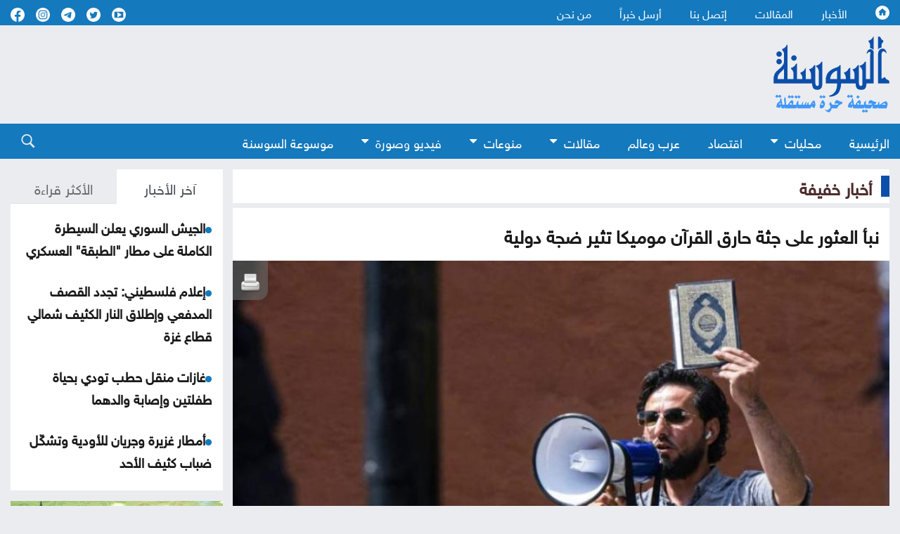

--- FILE ---
content_type: text/html; charset=utf-8
request_url: https://www.assawsana.com/article/626790
body_size: 11270
content:
<!DOCTYPE html>
<html lang="ar" dir="rtl">
	<head>
		<meta charset="utf-8">
		<meta http-equiv="Content-Type" content="text/html; charset=utf-8">
				<title>نبأ العثور على جثة حارق القرآن موميكا تثير ضجة دولية</title>
				<meta name="description" content="السوسنةتداول نشطاء على مواقع التواصل الاجتماعي وعدة مواقع إخبارية خلال الساعات الماضية، نبأ عثور الشرطة النرويجية على جثة اللاجئ العراقي حارق القرآن الكريم، سلوان موميكا ميتا في شقته.وأثار هذا الخبر تفاعلا كبيرا على مواقع التواصل، وسط تساؤلات عن سبب الوفاة وصحة الخبر.ورغم الضجة التي رافقت الخبر،...	">
		<meta name="keywords" content="">
		<meta name="viewport" content="width=device-width, initial-scale=1, shrink-to-fit=no">
		<meta name="format-detection" content="telephone=no">
		<link rel="shortcut icon" type="image/x-icon" href="https://www.assawsana.com/templates/default/assets/images/favicon.ico">
		<meta http-equiv="content-language" content="ar-JO">
				<meta property='og:title' content='نبأ العثور على جثة حارق القرآن موميكا تثير ضجة دولية'>
		<meta property='og:url' content='https://www.assawsana.com/article/626790'>
		<meta property='og:type' content='article'>
		<meta property='og:description' content='السوسنةتداول نشطاء على مواقع التواصل الاجتماعي وعدة مواقع إخبارية خلال الساعات الماضية، نبأ عثور الشرطة النرويجية على جثة اللاجئ العراقي حارق...'>
		<meta property='og:image' content='https://www.assawsana.com/image.php?token=e273c3a6547b7403c0997d1531b00bed&size=xxlarge'>
		<meta property='og:site_name' content='صحيفة السوسنة الأردنية'>
		<meta name="twitter:image" content="https://www.assawsana.com/image.php?token=e273c3a6547b7403c0997d1531b00bed&size=xxlarge">
		<meta name="twitter:card" content="summary_large_image" />
		<meta name="twitter:site" content="@assawsanaNews" />
		<meta name="twitter:creator" content="@assawsanaNews" />
		
		<link rel="image_src" href="https://www.assawsana.com/image.php?token=e273c3a6547b7403c0997d1531b00bed&size=xxlarge"/>
				
				
		<script type="application/ld+json">
			[{
				"@context": "http://schema.org",
				"@type": "NewsArticle",
				"@id": "https://www.assawsana.com/article/626790",
				"headline": "نبأ العثور على جثة حارق القرآن موميكا تثير ضجة دولية",
				"image": "https://www.assawsana.com/image.php?token=e273c3a6547b7403c0997d1531b00bed&size=xxlarge",
				"datePublished": "03-04-2024 12:16 AM",
				"dateModified": "03-04-2024 12:16 AM",
				"description": " السوسنة تداول نشطاء على مواقع التواصل الاجتماعي وعدة مواقع إخبارية خلال الساعات الماضية، نبأ عثور الشرطة النرويجية على جثة اللاجئ العراقي حارق القرآن الكريم، سلوان موميكا ميتا في شقته. وأثار هذا الخبر تفاعلا كبيرا على مواقع التواصل، وسط تساؤلات عن سبب الوفاة وصحة الخبر. ورغم الضجة التي رافقت...",
				"keywords": "نبأ،العثور،على،جثة،حارق،القرآن،موميكا،تثير،ضجة،دولية",
				"mainEntityOfPage": {
					"@type": "WebPage",
					"url": "https://www.assawsana.com/article/626790",
					"headline": "نبأ العثور على جثة حارق القرآن موميكا تثير ضجة دولية"
				}
			},
			{
				"@context": "http://schema.org",
				"@type": "BreadcrumbList",
				"itemListElement": [{
					"@type": "ListItem",
					"position": 1,
					"name": "الرئيسية",
					"item": "https://www.assawsana.com/"
				},
				{
					"@type": "ListItem",
					"position": 5,
					"name": "أخبار خفيفة",
					"item": "https://www.assawsana.com/category/5"
				}]
			}]
		</script>
		
				
		
		<!-- <link rel="canonical" href="https:/www.assawsana.com/article/626790" > -->
			<link rel="canonical" href="https://www.assawsana.com/article/626790" >
		
		<link rel="stylesheet" rel="preload" type="text/css" href="https://www.assawsana.com/styles/uhs.css?v=0.0003" as="style" onload="this.onload=null;this.rel='stylesheet'" />
		<link rel="stylesheet" rel="preload" type="text/css" href="https://www.assawsana.com/styles/bestaResponsiv.css?v=0.0003" as="style" onload="this.onload=null;this.rel='stylesheet'" />
		<link rel="stylesheet" rel="preload" type="text/css" href="https://www.assawsana.com/styles/comm.css?v=0.0002" as="style" onload="this.onload=null;this.rel='stylesheet'" />
		
		<link rel="preload" href="https://fonts.googleapis.com/css2?family=Amiri:wght@400;700&display=swap" rel="stylesheet" as="style" onload="this.onload=null;this.rel='stylesheet'" >
		<link rel="stylesheet" rel="preload" type="text/css" href="https://www.assawsana.com/templates/default/assets/css/style.min.css?v=0.00002" as="style" onload="this.onload=null;this.rel='stylesheet'" >
		<link rel="stylesheet" rel="preload" type="text/css" href="https://www.assawsana.com/templates/default/assets/css/custom_styles1.css?v=0.000005" as="style" onload="this.onload=null;this.rel='stylesheet'" >
		
		

<!-- Google tag (gtag.js) -->
<script async src="https://www.googletagmanager.com/gtag/js?id=G-HZQ31HJ0KC"></script>
<script>
  window.dataLayer = window.dataLayer || [];
  function gtag(){dataLayer.push(arguments);}
  gtag('js', new Date());

  gtag('config', 'G-HZQ31HJ0KC');
</script>


 <!-- Facebook Pixel Code -->
<script>
!function(f,b,e,v,n,t,s){if(f.fbq)return;n=f.fbq=function(){n.callMethod?
n.callMethod.apply(n,arguments):n.queue.push(arguments)};if(!f._fbq)f._fbq=n;
n.push=n;n.loaded=!0;n.version='2.0';n.queue=[];t=b.createElement(e);t.async=!0;
t.src=v;s=b.getElementsByTagName(e)[0];s.parentNode.insertBefore(t,s)}(window,
document,'script','//connect.facebook.net/en_US/fbevents.js');

fbq('init', '969477806422351');
fbq('track', "PageView");</script>
<noscript><img height="1" width="1" style="display:none"
src="https://www.facebook.com/tr?id=969477806422351&ev=PageView&noscript=1"
/></noscript>
<!-- End Facebook Pixel Code -->
 
  <!-- Facebook tags -->
  <div id="fb-root"></div>
<script>(function(d, s, id) {
  var js, fjs = d.getElementsByTagName(s)[0];
  if (d.getElementById(id)) return;
  js = d.createElement(s); js.id = id;
  js.src = "//connect.facebook.net/en_US/sdk.js#xfbml=1&appId=179796728840007&version=v2.0";
  fjs.parentNode.insertBefore(js, fjs);
}(document, 'script', 'facebook-jssdk'));</script>
<!-- End of facebook tags -->


<script src="https://cdn.onesignal.com/sdks/OneSignalSDK.js" async=""></script>
<script>
  window.OneSignal = window.OneSignal || [];
  OneSignal.push(function() {
    OneSignal.init({
      appId: "fa7a4613-9898-446e-9714-446c27a9e6bc",
    });
  });
</script>


<!-- wid_30 -->
		
		<script src="https://www.assawsana.com/templates/default/assets/js/custom1.js?0.01"></script>
		<script type='text/javascript' defer src='https://platform-api.sharethis.com/js/sharethis.js#property=62a862f905284b00197c5517&product=inline-share-buttons' async='async'></script>
	</head>
	<body>
		<script language="Javascript" type="text/javascript" defer src="https://www.assawsana.com/includes/js/ajaxer.js?v=0.000001"></script>
		<script language="Javascript" type="text/javascript" defer src="https://www.assawsana.com/includes/js/javascript.js?v=0.00038"></script>
		<script language="Javascript" type="text/javascript" defer  src="https://www.assawsana.com/includes/js/functions.js?v=0.00038"></script>
		
		<div id="wrapper">
			<header class="header">
				<div class="top-header blue_bg">				
					<div class="container d-flex justify-content-between align-items-center">
						<div class="top-menu">
							<ul class="d-flex">
								<li><a href="https://www.assawsana.com/home"><h1 class="hideElement">صحيفة السوسنة الأردنية</h1><img src="https://www.assawsana.com/templates/default/assets/images/home.svg" width="20" height="20" alt="صحيفة السوسنة الأردنية" /></a></li>
								<li><a href="https://www.assawsana.com/todaynews/news">الأخبار</a></li>
								<li><a href="https://www.assawsana.com/todaynews/article">المقالات</a></li>
								<li><a href="https://www.assawsana.com/contactus">إتصل بنا</a></li>
								<li><a href="https://www.assawsana.com/sendus">أرسل خبراً</a></li>
								<li><a href="https://www.assawsana.com/page/about_us">من نحن</a></li>
							</ul>
						</div>
						<ul class="social d-flex align-items-center">
							<li>
								<a target="_BLANK" href="https://www.youtube.com/user/JordanAssawsana"><img src="https://www.assawsana.com/templates/default/assets/images/yt-wht.svg" width="20" height="20" alt="Youtube" /></a>
							</li>
							<li>
								<a target="_BLANK" href="https://twitter.com/assawsanaNews"><img src="https://www.assawsana.com/templates/default/assets/images/tw-wht.svg" width="20" height="20" alt="twitter" /></a>
							</li>
							<li>
								<a target="_BLANK" href="https://t.me/assawsana"><img src="https://www.assawsana.com/templates/default/assets/images/tele-c.png" width="20" height="20" alt="telegram" /></a>
							</li>
							<li>
								<a target="_BLANK" href="https://www.instagram.com/assawsana/"><img src="https://www.assawsana.com/templates/default/assets/images/insta-c.png" width="20" height="20" alt="instagram" /></a>
							</li>
							<li>
								<a target="_BLANK" href="https://www.facebook.com/assawsana.2/"><img src="https://www.assawsana.com/templates/default/assets/images/fb-wht.svg" width="20" height="20" alt="facebook" /></a>
							</li>
							
						</ul>

					</div>
				</div>

				<div class="main-header">
					<div class="container d-flex justify-content-between align-items-center">
						<div class="logo">
							<a href="https://www.assawsana.com/home"><img src="https://www.assawsana.com/templates/default/assets/images/logo.svg" width="200" alt="صحيفة السوسنة الأردنية" /></a>
						</div>

						<div class="advertising">
							<div id="ads_1 ad_1" class="bestaAds_desktop"><div class=""><script async src="https://pagead2.googlesyndication.com/pagead/js/adsbygoogle.js?client=ca-pub-5272284855100638"
     crossorigin="anonymous"></script>
<!-- Negsh Ads -->
<ins class="adsbygoogle"
     style="display:inline-block;width:720px;height:90px"
     data-ad-client="ca-pub-5272284855100638"
     data-ad-slot="3425602675"></ins>
<script>
     (adsbygoogle = window.adsbygoogle || []).push({});
</script></div></div><div id="ads_1 ad_1" class="bestaAds_mobile"><div class=""><script async src="https://pagead2.googlesyndication.com/pagead/js/adsbygoogle.js"></script>

<ins class="adsbygoogle"
     style="display:inline-block;width:728px;height:90px"
     data-ad-client="ca-pub-5272284855100638"
     data-ad-slot="3425602675"></ins>
<script>
     (adsbygoogle = window.adsbygoogle || []).push({});
</script></div></div>
						</div>

						<!-- Hamburger Icon Start -->
						<div class="nav-icon1 main-nav">
							<span></span>
							<span></span>
							<span></span>
						</div>
						<!-- Hamburger Icon End -->
					</div>
				</div>

				<div class="search-sec blue_bg">
					<div class="container d-flex justify-content-between align-items-center">
						<!-- Hamburger Icon Start -->
						<div class="nav-icon1 search-nav">
							
						</div>
						<!-- Hamburger Icon End -->
						<div class="top-menu search-menu bottmenu">
						    <div class="social align-items-center show_on_mobile_only" style="text-align: center;">
								<div style="display:inline-block;">
									<a target="_BLANK" href="https://www.youtube.com/user/JordanAssawsana"><img src="https://www.assawsana.com/templates/default/assets/images/yt-wht.svg" width="32" height="32" alt="Youtube" /></a>
								</div>
								<div style="display:inline-block;">
									<a target="_BLANK" href="https://twitter.com/assawsanaNews"><img src="https://www.assawsana.com/templates/default/assets/images/tw-wht.svg" width="32" height="32" alt="twitter" /></a>
								</div>
								<div style="display:inline-block;">
									<a target="_BLANK" href="https://t.me/assawsana"><img src="https://www.assawsana.com/templates/default/assets/images/tele-c.png" width="32" height="32" alt="telegram" /></a>
								</div>
								<div style="display:inline-block;">
									<a target="_BLANK" href="https://www.instagram.com/assawsana/"><img src="https://www.assawsana.com/templates/default/assets/images/insta-c.png" width="32" height="32" alt="instagram" /></a>
								</div>
								<div style="display:inline-block;">
									<a target="_BLANK" href="https://www.facebook.com/assawsana.2/"><img src="https://www.assawsana.com/templates/default/assets/images/fb-wht.svg" width="32" height="32" alt="facebook" /></a>
								</div>
							</div>
							<ul class="d-flex">
								<li><a href="https://www.assawsana.com/home">الرئيسية</a></li>
								<li class="dropdown">
									<a class="dropbtn" href="#">محليات <i class="fa fa-caret-down arrbt"></i></a>
									<div class="dropdown-content">
										<a href="https://www.assawsana.com/category/16">أخبار البلد</a>
										<a href="https://www.assawsana.com/category/9">جامعات</a>
										<a href="https://www.assawsana.com/category/17">برلمان</a>
										<a href="https://www.assawsana.com/category/10">إضاءات</a>
										<a href="https://www.assawsana.com/category/8">مناسبات</a>
										<a href="https://www.assawsana.com/category/15">المجهر</a>
									</div>
								</li>
								<li><a href="https://www.assawsana.com/category/12">اقتصاد</a></li>
								<li><a href="https://www.assawsana.com/category/14">عرب وعالم</a></li>
								<li class="dropdown">
									<a class="dropbtn" href="#">مقالات <i class="fa fa-caret-down arrbt"></i></a>
									<div class="dropdown-content">
										<a href="https://www.assawsana.com/category/20">مقالات السوسنة</a>
										<a href="https://www.assawsana.com/category/24">كلمة المحرر</a>
										<a href="https://www.assawsana.com/category/11">مقال عربي</a>
										<a href="https://www.assawsana.com/category/19">ومضات</a>
									</div>
								</li>
								<li class="dropdown">
									<a class="dropbtn" href="#">منوعات <i class="fa fa-caret-down arrbt"></i></a>
									<div class="dropdown-content">
										<a href="https://www.assawsana.com/category/6">صحة وجمال</a>
										<a href="https://www.assawsana.com/category/13">أخبار الرياضة</a>
										<a href="https://www.assawsana.com/category/5">أخبار خفيفة</a>
										<a href="https://www.assawsana.com/category/7">فنون</a>
										<a href="https://www.assawsana.com/category/4">تكنولوجيا</a>
									</div>
								</li>
								<li class="dropdown">
									<a class="dropbtn" href="#">فيديو وصورة <i class="fa fa-caret-down arrbt"></i></a>
									<div class="dropdown-content">
										<a href="https://www.assawsana.com/videos/1">فيديو السوسنة</a>
										<a href="https://www.assawsana.com/img_category/2">لقطة اليوم</a>
									</div>
								</li>
								<li><a href="https://www.assawsana.com/category/37">موسوعة السوسنة</a></li>
								<li class="show_on_mobile_only"><a href="https://www.assawsana.com/contactus">إتصل بنا</a></li>
								<li class="show_on_mobile_only"><a href="https://www.assawsana.com/sendus">أرسل خبراً</a></li>
								<li class="show_on_mobile_only"><a href="https://www.assawsana.com/page/about_us">من نحن</a></li>
							</ul>
						</div>
						<div class="searchicon">
							<div class="search_ico">
								<img src="https://www.assawsana.com/templates/default/assets/images/search.svg" width="20" height="20" alt="search" />
							</div>
							<div class="search-form">
								<form method="get" id="searchForm" action="https://www.assawsana.com/index.php?page=search">
									<input type="hidden" name="page" value="search">
									<input type="hidden" name="pn" value="1">
										<input type="search" name="s" placeholder="كلمة البحث ...">
										<input type="submit" value="search" />
								</form>
								<form>
									<input type="search" placeholder="بحث" />
									<input type="submit" value="search" />
								</form>
							</div>
						</div>
					</div>
				</div>
				
							</header>
			<div class="main-content">
				<div class="container">
					<div class="row parliament-row forces-sec  pb-0">
						<div class="col-xl-9 parliament-right">
							<div class="head-sec d-flex align-items-center">
								<h3>
									<a href="https://www.assawsana.com/category/5">أخبار خفيفة</a>
								</h3>
							</div>
							<div class="news-wrap">
								<div class="h-100">
									<div class="padding15px whiteBG">
										<div>
											<h3 class="articleMainTitle">نبأ العثور على جثة حارق القرآن موميكا تثير ضجة دولية</h3>
										</div>
									</div>
									<div class="whiteBG relativePos">
										<div class="NewsShare">
											<!-- ShareThis BEGIN --><div class="sharethis-inline-share-buttons"></div><!-- ShareThis END -->
											<span class="printIcon"><a href="https://www.assawsana.com/print.php?id=626790" target="_blank"><img src="https://www.assawsana.com/templates/default/img/print-icon.png" width="30" height="30" /></a></span>
										</div>
										<img class="articleMainPic" src="https://www.assawsana.com/image.php?token=e273c3a6547b7403c0997d1531b00bed&size=xxlarge" height="100%" width="100%" alt="نبأ العثور على جثة حارق القرآن موميكا تثير ضجة دولية" title="نبأ العثور على جثة حارق القرآن موميكا تثير ضجة دولية" />
										<div style="font-weight: bold;color: #0D088B;max-width: 100%;margin-right: 0px;font-family: tahoma;font-size: 19px;padding: 2px;text-align: center;background: #f1f1f1;font-family: 'HelveticaNeueReg', 'HelveticaNeueLight', Helvetica;">سلوان موميكا حارق القرآن</div>
										<div>
											<p class="articleMainDate padding15px "><img src="https://www.assawsana.com/templates/default/assets/images/time.png" width="17" height="17" style="width: 17px;height: auto;vertical-align: top;"> 03-04-2024 12:16 AM </p> 
										</div>
									</div>
									<div class="padding15px whiteBG">
										<div>
																						<div class="contPading">
												<div class="adsContiner2">
													<div id="ads_17 ad_23" class="bestaAds_desktop"><div class="adClass1"><script async src="https://pagead2.googlesyndication.com/pagead/js/adsbygoogle.js?client=ca-pub-5272284855100638"
     crossorigin="anonymous"></script>
<!-- Responsive Ad's -->
<ins class="adsbygoogle"
     style="display:block"
     data-ad-client="ca-pub-5272284855100638"
     data-ad-slot="8659534603"
     data-ad-format="auto"
     data-full-width-responsive="true"></ins>
<script>
     (adsbygoogle = window.adsbygoogle || []).push({});
</script></div></div><div id="ads_17 ad_23" class="bestaAds_mobile"><div class="adClass1"><script async src="//pagead2.googlesyndication.com/pagead/js/adsbygoogle.js"></script>
<ins class="adsbygoogle"
     style="display:block"
     data-ad-client="ca-pub-5272284855100638"
     data-ad-slot="8659534603"
     data-ad-format="auto"></ins>
<script>
(adsbygoogle = window.adsbygoogle || []).push({});
</script></div></div>
												</div>
											</div>
																						<div class="articleMainContent">
												<div></div>
												<div id="newsContent">
													<p class="newsPrefix"> </p><p><span style="color: #0000ff;"><strong>السوسنة</strong></span></p><p>تداول نشطاء على مواقع التواصل الاجتماعي وعدة مواقع إخبارية خلال الساعات الماضية، نبأ عثور الشرطة النرويجية على جثة اللاجئ العراقي حارق القرآن الكريم، سلوان موميكا ميتا في شقته.</p><p>وأثار هذا الخبر تفاعلا كبيرا على مواقع التواصل، وسط تساؤلات عن سبب الوفاة وصحة الخبر.</p><p>ورغم الضجة التي رافقت الخبر، لم يتم تأكيده من أي مصدر رسمي حتى الآن، بينما أكد آخرون أن الأمر عبارة عن كذبة أبريل.</p><p>وذكرت صحيفة "Document.no" (وهي صحيفة نرويجية يمينية متطرفة مناهضة للهجرة على الإنترنت، حددها الأكاديميون "Document.no" كموقع إلكتروني مناهض للمسلمين"، أن وحدة الهجرة التابعة للشرطة ليست على علم بالعثور على سلوان موميكا ميتا في النرويج، وبذلك تم نفي الشائعات.</p><p>وفي وقت سابق، أعلن اللاجئ العراقي في السويد سلوان موميكا، بعدما أثار موجة من الغضب العام الماضي بسبب حرقه نسخا من القرآن، أنه غادر السويد إلى النرويج بعد إلغاء تصريح إقامته فيها.</p>
												</div>
												<br />
												<div class="articleMainVideos"></div>
												<br />
												<div class="articleMainImages"></div>
												
												<div>
												<!-- ShareThis BEGIN --><div class="sharethis-inline-reaction-buttons"></div><!-- ShareThis END -->
												</div>
																																																</div>
											
																						<div class="contPading">
												<div class="adsContiner2">
													<div id="ads_18 ad_17" class="bestaAds_desktop"><div class="adClass1"><script async src="https://pagead2.googlesyndication.com/pagead/js/adsbygoogle.js"></script>

<ins class="adsbygoogle"
     style="display:inline-block;width:728px;height:90px"
     data-ad-client="ca-pub-5272284855100638"
     data-ad-slot="3425602675"></ins>
<script>
     (adsbygoogle = window.adsbygoogle || []).push({});
</script></div></div><div id="ads_18 ad_17" class="bestaAds_tab"><div class="adClass1"><script async='async' src='https://www.googletagservices.com/tag/js/gpt.js'></script>
<script>
  var googletag = googletag || {};
  googletag.cmd = googletag.cmd || [];
</script>

<script>
  googletag.cmd.push(function() {
    googletag.defineSlot('/106735222/Assawsane_300x250_2', [300, 250], 'div-gpt-ad-1539714562411-0').addService(googletag.pubads());
    googletag.pubads().enableSingleRequest();
    googletag.pubads().collapseEmptyDivs();
    googletag.enableServices();
  });
</script>
<!-- /106735222/Assawsane_300x250_2 -->
<div id='div-gpt-ad-1539714562411-0' style='height:250px; width:300px;'>
<script>
googletag.cmd.push(function() { googletag.display('div-gpt-ad-1539714562411-0'); });
</script>
</div></div></div><div id="ads_18 ad_17" class="bestaAds_mobile"><div class="adClass1"><script async='async' src='https://www.googletagservices.com/tag/js/gpt.js'></script>
<script>
  var googletag = googletag || {};
  googletag.cmd = googletag.cmd || [];
</script>

<script>
  googletag.cmd.push(function() {
    googletag.defineSlot('/106735222/Assawsane_300x250_2', [300, 250], 'div-gpt-ad-1539714562411-0').addService(googletag.pubads());
    googletag.pubads().enableSingleRequest();
    googletag.pubads().collapseEmptyDivs();
    googletag.enableServices();
  });
</script>
<!-- /106735222/Assawsane_300x250_2 -->
<div id='div-gpt-ad-1539714562411-0' style='height:250px; width:300px;'>
<script>
googletag.cmd.push(function() { googletag.display('div-gpt-ad-1539714562411-0'); });
</script>
</div></div></div><div id="ads_18 ad_37" style="display: inline-block;vertical-align: top;"><div class="adClass1"><div class="JC-WIDGET-DMROOT" data-widget-id="d82595df52ae70ee165572ff6b077a31"></div>
<script type="text/javascript" async="async" src="https://static.jubnaadserve.com/api/widget.js"></script></div></div>
												</div>
											</div>
																						
											<div class="marginTop15px">
												<div class="innerNewsContent">
													<div><div class="news-details white-block padding-10">
	<h2 class="commentHeader">تعليقات القراء</h2>
	<div class="reader-comment-content-main">
		
		<a name="show_comments"></a>
				
						
					<div class="comment-through-title-with-date" style="height:auto;">
				<div style="padding: 4px;text-align: center;line-height: 31px;">
					لا يوجد تعليقات
				</div>
			</div>
			<br />
		
			</div>

	<br />

	<h2 class="commentHeader">أكتب تعليقا</h2>
	
	<div>
		<div id="add_comment_msg" style="display:none;font-size: 14px;line-height: 22px;margin: 10px;"></div>
		<div id="add_comment_box">
			<a name="add_reply"></a>
							<div class="comment-through-title-with-date" style="height:auto;">
					<div style="padding: 4px;text-align: center;line-height: 31px;">
						لا يمكن اضافة تعليق جديد
					</div>
				</div>
					</div>
	</div>


</div>

<br />

<script language="javascript">
	$(document).ready(function () {         
		$("#comment_comment").bind('paste', function (e) {
			setTimeout(function () { DisplayPastedData(); }, 100);
		});
	});
	
	function DisplayPastedData() {
		var data = $("#comment_comment").val();
		textCounter(comment_comment,document.getElementById('remLen').value, );
		//alert('input pasted ' + data);
	}
</script>
<script language="javascript">
	function comment_reply(id){
		//alert(id);
		document.getElementById('comment_parent').value=id;
		document.getElementById('replyieron').innerHTML=document.getElementById('commentor_'+id).innerHTML;
		document.getElementById('replier').style.display='';
	}
	function comment_unreply(){
		//alert(id);
		document.getElementById('comment_parent').value='';
		document.getElementById('replier').style.display='none';
	}
</script>
<script type="text/javascript">

	function textCounter(field, countfield, maxlimit) {
		if (field.value.length > maxlimit)
			field.value = field.value.substring(0, maxlimit);
		else
			document.getElementById('remLen').innerText = maxlimit - field.value.length;
		//   countfield.value = maxlimit - field.value.length;
	}

</script>
</div>
												</div>
											</div>
										</div>
									</div>
									
																		<div class="contPading">
										<div class="adsContiner2">
											<div id="ads_20 ad_28" class="bestaAds_desktop"><div class="adClass1"><script async src="https://pagead2.googlesyndication.com/pagead/js/adsbygoogle.js?client=ca-pub-5272284855100638"
     crossorigin="anonymous"></script>
<!-- Responsive Ad's -->
<ins class="adsbygoogle"
     style="display:block"
     data-ad-client="ca-pub-5272284855100638"
     data-ad-slot="8659534603"
     data-ad-format="auto"
     data-full-width-responsive="true"></ins>
<script>
     (adsbygoogle = window.adsbygoogle || []).push({});
</script></div></div><div id="ads_20 ad_28" class="bestaAds_mobile"><div class="adClass1"><script async src="//pagead2.googlesyndication.com/pagead/js/adsbygoogle.js"></script>
<ins class="adsbygoogle"
     style="display:block"
     data-ad-client="ca-pub-5272284855100638"
     data-ad-slot="8659534603"
     data-ad-format="auto"></ins>
<script>
(adsbygoogle = window.adsbygoogle || []).push({});
</script></div></div>
										</div>
									</div>
																		
								</div>
							</div>
						</div>
						
						<div class="col-xl-3 parliament-left">
														<div class="sideBarLeft">
								<div class="tabs-sec marginBottom15px">
									<ul class="nav nav-tabs" id="myTab" role="tablist">
										<li class="nav-item" role="presentation">
											<button class="nav-link active" id="news-tab" data-bs-toggle="tab" data-bs-target="#news" type="button" role="tab" aria-controls="news" aria-selected="true">آخر الأخبار</button>
										</li>
										<li class="nav-item" role="presentation">
											<button class="nav-link" id="read-tab" data-bs-toggle="tab" data-bs-target="#read" type="button" role="tab" aria-controls="read" aria-selected="false">الأكثر قراءة</button>
										</li>
									</ul>
									<div class="tab-content" id="myTabContent">
										<div class="tab-pane fade show active" id="news" role="tabpanel" aria-labelledby="news-tab">
											<div class="content-in" id="style-7">
												<p><img class="lozad" data-src="https://www.assawsana.com/templates/default/assets/images/doti.png" src="https://www.assawsana.com/templates/default/assets/images/doti.png" class="newsDot" width="9" height="9" /><a href="https://www.assawsana.com/article/707591">الجيش السوري يعلن السيطرة الكاملة على مطار &quot;الطبقة&quot; العسكري</a></p> <p><img class="lozad" data-src="https://www.assawsana.com/templates/default/assets/images/doti.png" src="https://www.assawsana.com/templates/default/assets/images/doti.png" class="newsDot" width="9" height="9" /><a href="https://www.assawsana.com/article/707590">إعلام فلسطيني: تجدد القصف المدفعي وإطلاق النار الكثيف شمالي قطاع غزة</a></p> <p><img class="lozad" data-src="https://www.assawsana.com/templates/default/assets/images/doti.png" src="https://www.assawsana.com/templates/default/assets/images/doti.png" class="newsDot" width="9" height="9" /><a href="https://www.assawsana.com/article/707589">غازات منقل حطب تودي بحياة طفلتين وإصابة والدهما</a></p> <p><img class="lozad" data-src="https://www.assawsana.com/templates/default/assets/images/doti.png" src="https://www.assawsana.com/templates/default/assets/images/doti.png" class="newsDot" width="9" height="9" /><a href="https://www.assawsana.com/article/707588">أمطار غزيرة وجريان للأودية وتشكّل ضباب كثيف الأحد</a></p> <p><img class="lozad" data-src="https://www.assawsana.com/templates/default/assets/images/doti.png" src="https://www.assawsana.com/templates/default/assets/images/doti.png" class="newsDot" width="9" height="9" /><a href="https://www.assawsana.com/article/707587">أميركا: قواتنا قتلت قيادياً بـ«القاعدة» على صلة بكمين استهدف أميركيين في سوريا</a></p> <p><img class="lozad" data-src="https://www.assawsana.com/templates/default/assets/images/doti.png" src="https://www.assawsana.com/templates/default/assets/images/doti.png" class="newsDot" width="9" height="9" /><a href="https://www.assawsana.com/article/707586">ياسين بونو يفوز بجائزة الرياضي المفضل في Joy Awards 2026</a></p> <p><img class="lozad" data-src="https://www.assawsana.com/templates/default/assets/images/doti.png" src="https://www.assawsana.com/templates/default/assets/images/doti.png" class="newsDot" width="9" height="9" /><a href="https://www.assawsana.com/article/707585">سبب خفي يستنزف شحن بطاريات آيفون وتغيير واحد يوقفه</a></p> <p><img class="lozad" data-src="https://www.assawsana.com/templates/default/assets/images/doti.png" src="https://www.assawsana.com/templates/default/assets/images/doti.png" class="newsDot" width="9" height="9" /><a href="https://www.assawsana.com/article/707584">وزير الخارجية ونظيره السعودي يبحثان تطورات الأوضاع الإقليمية</a></p> <p><img class="lozad" data-src="https://www.assawsana.com/templates/default/assets/images/doti.png" src="https://www.assawsana.com/templates/default/assets/images/doti.png" class="newsDot" width="9" height="9" /><a href="https://www.assawsana.com/article/458132">طريقة تحضير المرقوق باللحم والخضار</a></p> <p><img class="lozad" data-src="https://www.assawsana.com/templates/default/assets/images/doti.png" src="https://www.assawsana.com/templates/default/assets/images/doti.png" class="newsDot" width="9" height="9" /><a href="https://www.assawsana.com/article/458126">طريقة عمل الشيشبرك</a></p> <p><img class="lozad" data-src="https://www.assawsana.com/templates/default/assets/images/doti.png" src="https://www.assawsana.com/templates/default/assets/images/doti.png" class="newsDot" width="9" height="9" /><a href="https://www.assawsana.com/article/458127">طريقة تحضير الكبة النية</a></p> <p><img class="lozad" data-src="https://www.assawsana.com/templates/default/assets/images/doti.png" src="https://www.assawsana.com/templates/default/assets/images/doti.png" class="newsDot" width="9" height="9" /><a href="https://www.assawsana.com/article/458129">طريقة عمل اللزاقيات</a></p> <p><img class="lozad" data-src="https://www.assawsana.com/templates/default/assets/images/doti.png" src="https://www.assawsana.com/templates/default/assets/images/doti.png" class="newsDot" width="9" height="9" /><a href="https://www.assawsana.com/article/707583">الاتحاد الأوروبي يحذر من دوامة خطيرة بعد تهديد ترامب برسوم جديدة</a></p> <p><img class="lozad" data-src="https://www.assawsana.com/templates/default/assets/images/doti.png" src="https://www.assawsana.com/templates/default/assets/images/doti.png" class="newsDot" width="9" height="9" /><a href="https://www.assawsana.com/article/707582">الهارب من الموت</a></p> <p><img class="lozad" data-src="https://www.assawsana.com/templates/default/assets/images/doti.png" src="https://www.assawsana.com/templates/default/assets/images/doti.png" class="newsDot" width="9" height="9" /><a href="https://www.assawsana.com/article/707581">مجلس سلام مستورد: غزة تحت الوصاية… مرة أخرى ولكن “بنسخة فاخرة”</a></p> <!-- wid_22 -->
											</div>
										</div>
										<div class="tab-pane fade" id="read" role="tabpanel" aria-labelledby="read-tab">
											<div class="content-in" id="style-7">
												<p><img src="https://www.assawsana.com/templates/default/assets/images/doti.png" class="newsDot" width="9" height="9" /><a href="https://www.assawsana.com/article/458127">طريقة تحضير الكبة النية</a></p> <p><img src="https://www.assawsana.com/templates/default/assets/images/doti.png" class="newsDot" width="9" height="9" /><a href="https://www.assawsana.com/article/458129">طريقة عمل اللزاقيات</a></p> <p><img src="https://www.assawsana.com/templates/default/assets/images/doti.png" class="newsDot" width="9" height="9" /><a href="https://www.assawsana.com/article/650378">تفسير رؤية النمل الصغير في الحلم </a></p> <p><img src="https://www.assawsana.com/templates/default/assets/images/doti.png" class="newsDot" width="9" height="9" /><a href="https://www.assawsana.com/article/676715">إنشاء حساب أبل ستور مجاني</a></p> <p><img src="https://www.assawsana.com/templates/default/assets/images/doti.png" class="newsDot" width="9" height="9" /><a href="https://www.assawsana.com/article/458126">طريقة عمل الشيشبرك</a></p> <p><img src="https://www.assawsana.com/templates/default/assets/images/doti.png" class="newsDot" width="9" height="9" /><a href="https://www.assawsana.com/article/649996">رؤية الخياط في المنام </a></p> <p><img src="https://www.assawsana.com/templates/default/assets/images/doti.png" class="newsDot" width="9" height="9" /><a href="https://www.assawsana.com/article/650414">البرق والرعد في المنام </a></p> <p><img src="https://www.assawsana.com/templates/default/assets/images/doti.png" class="newsDot" width="9" height="9" /><a href="https://www.assawsana.com/article/458132">طريقة تحضير المرقوق باللحم والخضار</a></p> <p><img src="https://www.assawsana.com/templates/default/assets/images/doti.png" class="newsDot" width="9" height="9" /><a href="https://www.assawsana.com/article/676718">كيفية عمل حساب على جوجل بلاي</a></p> <p><img src="https://www.assawsana.com/templates/default/assets/images/doti.png" class="newsDot" width="9" height="9" /><a href="https://www.assawsana.com/article/650236">الديك في الحلم </a></p> <p><img src="https://www.assawsana.com/templates/default/assets/images/doti.png" class="newsDot" width="9" height="9" /><a href="https://www.assawsana.com/article/676720">أفضل البنوك الإلكترونية</a></p> <p><img src="https://www.assawsana.com/templates/default/assets/images/doti.png" class="newsDot" width="9" height="9" /><a href="https://www.assawsana.com/article/676719">فوائد التعليم الإلكتروني</a></p> <p><img src="https://www.assawsana.com/templates/default/assets/images/doti.png" class="newsDot" width="9" height="9" /><a href="https://www.assawsana.com/article/654753">طريقة تحضير بقلاوة بالفستق</a></p> <p><img src="https://www.assawsana.com/templates/default/assets/images/doti.png" class="newsDot" width="9" height="9" /><a href="https://www.assawsana.com/article/707044">مدعوون لاجراء المقابلات الشخصية في وزارة الأوقاف ..  أسماء</a></p> <p><img src="https://www.assawsana.com/templates/default/assets/images/doti.png" class="newsDot" width="9" height="9" /><a href="https://www.assawsana.com/article/706955">وصول زيت الزيتون التونسي لمستودعات الاستهلاكية المدنية ..  أسعار</a></p> <!-- wid_23 -->
											</div>
										</div>
									</div>
								</div>
								
								<div class="marginBottom15px">
																		<div class="contPading">
										<div class="adsContiner3">
											<div id="ads_14 ad_34" style="display: inline-block;vertical-align: top;"><div class="adClass2"><a href="https://www.assawsana.com/ad/34" target="_blank">	<img src="https://www.assawsana.com/image.php?token=6f71fdfc581b9f2a7299c0dd525b8e8f&size=" width="420" height="70" alt="ad"></a></div></div>
										</div>
									</div>
																	</div>
							</div>
							
							<div class="head-sec d-flex align-items-center sideBarLeft">
								<h3>
									<a href="#">إقرأ ايضا</a>
								</h3>
							</div>
							<div class="news-wrap innerPages marginBottom15px sideBarLeft">
								<ul>
									<li class="d-flex align-items-center">
	<div class="news-txt">
		<p><a href="https://www.assawsana.com/article/707530">الحسابات الفلكية تُحدد موعد أول أيام شهر رمضان لعام 2026</a></p> 
	</div>
	<div class="news-icon">
		<a href="https://www.assawsana.com/article/707530"><img class="lozad" data-src="https://www.assawsana.com/image.php?token=c59820b9b17ebae8963ea3443d7ec753&size=custom&d=100-70" alt="الحسابات الفلكية تُحدد موعد أول أيام شهر رمضان لعام 2026" width="100" height="70"></a>
	</div>
</li><li class="d-flex align-items-center">
	<div class="news-txt">
		<p><a href="https://www.assawsana.com/article/707351">ابن الملثم يحوّل الألم إلى نجاح بمعدل 94%</a></p> 
	</div>
	<div class="news-icon">
		<a href="https://www.assawsana.com/article/707351"><img class="lozad" data-src="https://www.assawsana.com/image.php?token=bb6d656da519079f7632a1a157a5ecbb&size=custom&d=100-70" alt="ابن الملثم يحوّل الألم إلى نجاح بمعدل 94%" width="100" height="70"></a>
	</div>
</li><li class="d-flex align-items-center">
	<div class="news-txt">
		<p><a href="https://www.assawsana.com/article/707212">عام 2025 أكثر ثالث عام حرارة على الإطلاق</a></p> 
	</div>
	<div class="news-icon">
		<a href="https://www.assawsana.com/article/707212"><img class="lozad" data-src="https://www.assawsana.com/image.php?token=95baf02d5acd8a532802d9b9e9802345&size=custom&d=100-70" alt="عام 2025 أكثر ثالث عام حرارة على الإطلاق" width="100" height="70"></a>
	</div>
</li><li class="d-flex align-items-center">
	<div class="news-txt">
		<p><a href="https://www.assawsana.com/article/707154">هل يحمل نحل العسل سر التواصل مع الكائنات الفضائية</a></p> 
	</div>
	<div class="news-icon">
		<a href="https://www.assawsana.com/article/707154"><img class="lozad" data-src="https://www.assawsana.com/image.php?token=4e73c8ee8d6f99d306e272df6089eeae&size=custom&d=100-70" alt="هل يحمل نحل العسل سر التواصل مع الكائنات الفضائية" width="100" height="70"></a>
	</div>
</li><li class="d-flex align-items-center">
	<div class="news-txt">
		<p><a href="https://www.assawsana.com/article/707142">هل ينفجر الخلاف بين واشنطن ولندن بسبب حظر منصة X</a></p> 
	</div>
	<div class="news-icon">
		<a href="https://www.assawsana.com/article/707142"><img class="lozad" data-src="https://www.assawsana.com/image.php?token=e616c97f34236656e4594449a1b27e9d&size=custom&d=100-70" alt="هل ينفجر الخلاف بين واشنطن ولندن بسبب حظر منصة X" width="100" height="70"></a>
	</div>
</li><li class="d-flex align-items-center">
	<div class="news-txt">
		<p><a href="https://www.assawsana.com/article/707137"> جنوح سفينة خارج المجرى الملاحي لقناة السويس</a></p> 
	</div>
	<div class="news-icon">
		<a href="https://www.assawsana.com/article/707137"><img class="lozad" data-src="https://www.assawsana.com/image.php?token=aa51e0f5ccb788c95215fafca2912fae&size=custom&d=100-70" alt=" جنوح سفينة خارج المجرى الملاحي لقناة السويس" width="100" height="70"></a>
	</div>
</li><li class="d-flex align-items-center">
	<div class="news-txt">
		<p><a href="https://www.assawsana.com/article/707134">كيف أطاحت المخابرات العراقية بقيادات مافيا الفوكستروت الدولية</a></p> 
	</div>
	<div class="news-icon">
		<a href="https://www.assawsana.com/article/707134"><img class="lozad" data-src="https://www.assawsana.com/image.php?token=5247b331b0b46b6cae5926ec99d77df3&size=custom&d=100-70" alt="كيف أطاحت المخابرات العراقية بقيادات مافيا الفوكستروت الدولية" width="100" height="70"></a>
	</div>
</li><li class="d-flex align-items-center">
	<div class="news-txt">
		<p><a href="https://www.assawsana.com/article/707111">ترند  ..  كيف تحولت إثباتات الصداقة إلى كارثة صحية</a></p> 
	</div>
	<div class="news-icon">
		<a href="https://www.assawsana.com/article/707111"><img class="lozad" data-src="https://www.assawsana.com/image.php?token=f243b478ee67fefacb78c0fbf58cad47&size=custom&d=100-70" alt="ترند  ..  كيف تحولت إثباتات الصداقة إلى كارثة صحية" width="100" height="70"></a>
	</div>
</li><li class="d-flex align-items-center">
	<div class="news-txt">
		<p><a href="https://www.assawsana.com/article/707110">ما هو الدعاء المستحب عند العواصف والرعد </a></p> 
	</div>
	<div class="news-icon">
		<a href="https://www.assawsana.com/article/707110"><img class="lozad" data-src="https://www.assawsana.com/image.php?token=568cd205489a47ded22069e0c015a54f&size=custom&d=100-70" alt="ما هو الدعاء المستحب عند العواصف والرعد " width="100" height="70"></a>
	</div>
</li><li class="d-flex align-items-center">
	<div class="news-txt">
		<p><a href="https://www.assawsana.com/article/707108">ارتفاع خطير في تعاطي الكوكايين بتركيا ومياه الصرف تكشف المستور</a></p> 
	</div>
	<div class="news-icon">
		<a href="https://www.assawsana.com/article/707108"><img class="lozad" data-src="https://www.assawsana.com/image.php?token=e8fccedeb6c98705a6d11a661aae8573&size=custom&d=100-70" alt="ارتفاع خطير في تعاطي الكوكايين بتركيا ومياه الصرف تكشف المستور" width="100" height="70"></a>
	</div>
</li><!-- wid_24 -->									
								</ul>
							</div>
							
							<div class="marginBottom15px">
																<div class="contPading">
									<div class="adsContiner3">
										<div id="ads_15 ad_31" class="bestaAds_desktop"><div class="adClass2"><script async src="https://pagead2.googlesyndication.com/pagead/js/adsbygoogle.js?client=ca-pub-5272284855100638"
     crossorigin="anonymous"></script>
<!-- Responsive Ad's -->
<ins class="adsbygoogle"
     style="display:block"
     data-ad-client="ca-pub-5272284855100638"
     data-ad-slot="8659534603"
     data-ad-format="auto"
     data-full-width-responsive="true"></ins>
<script>
     (adsbygoogle = window.adsbygoogle || []).push({});
</script></div></div><div id="ads_15 ad_31" class="bestaAds_tab"><div class="adClass2"></div></div><div id="ads_15 ad_31" class="bestaAds_mobile"><div class="adClass2"><script async src="https://pagead2.googlesyndication.com/pagead/js/adsbygoogle.js?client=ca-pub-5272284855100638"
     crossorigin="anonymous"></script>
<!-- Responsive Ad's -->
<ins class="adsbygoogle"
     style="display:block"
     data-ad-client="ca-pub-5272284855100638"
     data-ad-slot="8659534603"
     data-ad-format="auto"
     data-full-width-responsive="true"></ins>
<script>
     (adsbygoogle = window.adsbygoogle || []).push({});
</script></div></div>
									</div>
								</div>
															</div>
							
							<div class="head-sec d-flex align-items-center sideBarLeft">
								<h3>
									<a href="https://www.assawsana.com/category/5">أخبار خفيفة</a>	
								</h3>
							</div>
							<div class="news-wrap innerPages marginBottom15px sideBarLeft">
								<ul>
									<li class="d-flex align-items-center">
	<div class="news-txt">
		<p><a href="https://www.assawsana.com/article/707014">مصر  ..  بلاغات عاجلة ضد نجوم تيك توك بتهم نشر محتوى خادش للحياء</a></p> 
	</div>
	<div class="news-icon">
		<a href="https://www.assawsana.com/article/707014"><img class="lozad" data-src="https://www.assawsana.com/image.php?token=0e5f238b54184667bc2cd836f3c9dbf0&size=custom&d=100-70" alt="مصر  ..  بلاغات عاجلة ضد نجوم تيك توك بتهم نشر محتوى خادش للحياء" width="100" height="70" ></a>
	</div>
</li><li class="d-flex align-items-center">
	<div class="news-txt">
		<p><a href="https://www.assawsana.com/article/707002">صور تحت التنانير تكلف مسافرًا يابانيًا السجن والغرامة</a></p> 
	</div>
	<div class="news-icon">
		<a href="https://www.assawsana.com/article/707002"><img class="lozad" data-src="https://www.assawsana.com/image.php?token=901ceb8fb320c8389c481449f05817d0&size=custom&d=100-70" alt="صور تحت التنانير تكلف مسافرًا يابانيًا السجن والغرامة" width="100" height="70" ></a>
	</div>
</li><li class="d-flex align-items-center">
	<div class="news-txt">
		<p><a href="https://www.assawsana.com/article/706995">هل يشكل المذنب 3I/ATLAS خطرا على الأرض</a></p> 
	</div>
	<div class="news-icon">
		<a href="https://www.assawsana.com/article/706995"><img class="lozad" data-src="https://www.assawsana.com/image.php?token=d290816130a6de5243fcfe543e9e7ede&size=custom&d=100-70" alt="هل يشكل المذنب 3I/ATLAS خطرا على الأرض" width="100" height="70" ></a>
	</div>
</li><li class="d-flex align-items-center">
	<div class="news-txt">
		<p><a href="https://www.assawsana.com/article/706984">مصرع ستة متزلجين في انهيارات ثلجية بجبال الألب الفرنسية </a></p> 
	</div>
	<div class="news-icon">
		<a href="https://www.assawsana.com/article/706984"><img class="lozad" data-src="https://www.assawsana.com/image.php?token=c5713fe8ca8186e5d08c3a77adedd3d3&size=custom&d=100-70" alt="مصرع ستة متزلجين في انهيارات ثلجية بجبال الألب الفرنسية " width="100" height="70" ></a>
	</div>
</li><li class="d-flex align-items-center">
	<div class="news-txt">
		<p><a href="https://www.assawsana.com/article/706980">أوزبكستان: اعتقال معلم بسبب تعليق مسيء للنبي محمد </a></p> 
	</div>
	<div class="news-icon">
		<a href="https://www.assawsana.com/article/706980"><img class="lozad" data-src="https://www.assawsana.com/image.php?token=f22ab3338e911d08cf46ce62d4055880&size=custom&d=100-70" alt="أوزبكستان: اعتقال معلم بسبب تعليق مسيء للنبي محمد " width="100" height="70" ></a>
	</div>
</li><li class="d-flex align-items-center">
	<div class="news-txt">
		<p><a href="https://www.assawsana.com/article/706977">العثور على نائب فرنسي مصاب بالرأس شرق فرنسا </a></p> 
	</div>
	<div class="news-icon">
		<a href="https://www.assawsana.com/article/706977"><img class="lozad" data-src="https://www.assawsana.com/image.php?token=d5f641c4659e59fd771757cbc81056b1&size=custom&d=100-70" alt="العثور على نائب فرنسي مصاب بالرأس شرق فرنسا " width="100" height="70" ></a>
	</div>
</li><li class="d-flex align-items-center">
	<div class="news-txt">
		<p><a href="https://www.assawsana.com/article/706905">نصائح صناع محتوى دبي للحفاظ على ثقة الجمهور</a></p> 
	</div>
	<div class="news-icon">
		<a href="https://www.assawsana.com/article/706905"><img class="lozad" data-src="https://www.assawsana.com/image.php?token=8a1d56969dca1201415c14a686e2d847&size=custom&d=100-70" alt="نصائح صناع محتوى دبي للحفاظ على ثقة الجمهور" width="100" height="70" ></a>
	</div>
</li><li class="d-flex align-items-center">
	<div class="news-txt">
		<p><a href="https://www.assawsana.com/article/706890">فيديو واحد على يوتيوب يحقق أكثر من مليون دولار  ..  ما سر نجاحه</a></p> 
	</div>
	<div class="news-icon">
		<a href="https://www.assawsana.com/article/706890"><img class="lozad" data-src="https://www.assawsana.com/image.php?token=4264a03b36b0eed8622fec08c53e9595&size=custom&d=100-70" alt="فيديو واحد على يوتيوب يحقق أكثر من مليون دولار  ..  ما سر نجاحه" width="100" height="70" ></a>
	</div>
</li><!-- wid_29 -->
								</ul>
							</div>
							
							<div class="marginBottom15px">
															</div>
							
							<div class="head-sec d-flex align-items-center sideBarLeft">
								<h3>
									<a href="https://www.assawsana.com/category/7">فنون</a>	
								</h3>
							</div>
							<div class="news-wrap innerPages marginBottom15px sideBarLeft">
								<ul>
									<li class="d-flex align-items-center">
	<div class="news-txt">
		<p><a href="https://www.assawsana.com/article/707429">اتحاد القيصر للآداب والفنون ينظم أمسية شعرية عربية</a></p> 
	</div>
	<div class="news-icon">
		<a href="https://www.assawsana.com/article/707429"><img class="lozad" data-src="https://www.assawsana.com/image.php?token=bc3f6b6aa090b98a8b7c753e11c50339&size=custom&d=100-70" alt="اتحاد القيصر للآداب والفنون ينظم أمسية شعرية عربية" width="100" height="70"></a>
	</div>
</li><li class="d-flex align-items-center">
	<div class="news-txt">
		<p><a href="https://www.assawsana.com/article/707400">محمد رمضان يكشف عن مفاجأة في حفل ختام أمم أفريقيا</a></p> 
	</div>
	<div class="news-icon">
		<a href="https://www.assawsana.com/article/707400"><img class="lozad" data-src="https://www.assawsana.com/image.php?token=2b4b954575589ebdccde8f3f68d87a73&size=custom&d=100-70" alt="محمد رمضان يكشف عن مفاجأة في حفل ختام أمم أفريقيا" width="100" height="70"></a>
	</div>
</li><li class="d-flex align-items-center">
	<div class="news-txt">
		<p><a href="https://www.assawsana.com/article/707397">دنيا سمير غانم تُحيي ذكرى ميلاد والدها الراحل بكلمات مؤثرة</a></p> 
	</div>
	<div class="news-icon">
		<a href="https://www.assawsana.com/article/707397"><img class="lozad" data-src="https://www.assawsana.com/image.php?token=401f9ea08691041f46efbf05dbfe5ed9&size=custom&d=100-70" alt="دنيا سمير غانم تُحيي ذكرى ميلاد والدها الراحل بكلمات مؤثرة" width="100" height="70"></a>
	</div>
</li><li class="d-flex align-items-center">
	<div class="news-txt">
		<p><a href="https://www.assawsana.com/article/707381">ويل سميث في زيارة استثنائية إلى أهرامات الجيزة</a></p> 
	</div>
	<div class="news-icon">
		<a href="https://www.assawsana.com/article/707381"><img class="lozad" data-src="https://www.assawsana.com/image.php?token=87bd39a1f9f17a5ef07260cb2cbbf7d9&size=custom&d=100-70" alt="ويل سميث في زيارة استثنائية إلى أهرامات الجيزة" width="100" height="70"></a>
	</div>
</li><li class="d-flex align-items-center">
	<div class="news-txt">
		<p><a href="https://www.assawsana.com/article/707378">عبدالله الرويشد يفاجئ محمد عبده في بروفات حفله بالكويت</a></p> 
	</div>
	<div class="news-icon">
		<a href="https://www.assawsana.com/article/707378"><img class="lozad" data-src="https://www.assawsana.com/image.php?token=b0f2262b0d19083ff0b98d34ca2be063&size=custom&d=100-70" alt="عبدالله الرويشد يفاجئ محمد عبده في بروفات حفله بالكويت" width="100" height="70"></a>
	</div>
</li><!-- wid_25 -->
								</ul>
							</div>
							
							<div class="marginBottom15px">
															</div>						</div>
					</div>
				</div>
			</div>			<footer class="footer">
				<div class="container">
					<div class="row">
						
						<div class="col-xl-10 f_menus">
							<div class="row">
								<div class="col-lg-2 col-sm-4 col-6">
									<ul>
										<li><a href="https://www.assawsana.com/category/16">أخبار البلد</a></li>
										<li><a href="https://www.assawsana.com/category/9">جامعات</a></li>
										<li><a href="https://www.assawsana.com/category/15">المجهر</a></li>
									</ul>
								</div>
								<div class="col-lg-2 col-sm-4 col-6">
									<ul>
										<li><a href="https://www.assawsana.com/category/17">برلمان</a></li>
										<li><a href="https://www.assawsana.com/category/14">عرب وعالم</a></li>
										<li><a href="https://www.assawsana.com/category/12">إقتصاد</a></li>
									</ul>
								</div>
								<div class="col-lg-2 col-sm-4 col-6">
									<ul>
										<li><a href="https://www.assawsana.com/category/6">صحة وجمال</a></li>
										<li><a href="https://www.assawsana.com/category/13">أخبار الرياضة</a></li>
										<li><a href="https://www.assawsana.com/category/7">فنون</a></li>
									</ul>
								</div>
								<div class="col-lg-2 col-sm-4 col-6">
									<ul>
										<li><a href="https://www.assawsana.com/category/5">أخبار خفيفة</a></li>
										<li><a href="https://www.assawsana.com/category/4">تكنولوجيا</a></li>
										<li><a href="https://www.assawsana.com/category/10">إضاءات</a></li>
									</ul>
								</div>
								<div class="col-lg-2 col-sm-4 col-6">
									<ul>
										<li><a href="https://www.assawsana.com/category/20">مقالات السوسنة</a></li>
										<li><a href="https://www.assawsana.com/category/24">كلمة المحرر</a></li>
										<li><a href="https://www.assawsana.com/category/19">ومضات</a></li>
									</ul>
								</div>
								<div class="col-lg-2 col-sm-4 col-6">
									<ul>
										<li><a href="https://www.assawsana.com/category/37">موسوعة السوسنة</a></li>
										<li><a href="https://www.assawsana.com/category/8">مناسبات</a></li>
										<li><a target="_BLANK" href="https://islam.assawsana.com/home">اسلام السوسنة</a></li>
									</ul>
								</div>
							</div>
							<div class="row mt-3 dev">
								<div class="ucopyright">
									برمجة واستضافة وتصميم
									<br>
									<a href="http://www.unix10.com/?assawsana" title="تصميم وبرمجة واستضافة يونكس هوست" alt="تصميم وبرمجة واستضافة يونكس هوست">
										<img class="lozad" data-src="https://www.assawsana.com/templates/default/img/unlogo.png" src="https://www.assawsana.com/templates/default/img/unlogo.png" alt="https://www.assawsana.com/templates/default/img/unlogo.png" width="71" height="19">
									</a>
								</div>
							</div>
						</div>

						<div class="col-xl-2 col-lg-3 col-md-4 col-sm-5 f_main_logo mb-4">
							<div class="f_logo">
								<a href="https://www.assawsana.com/home">
									<img class="lozad" data-src="https://www.assawsana.com/templates/default/assets/images/f_logo.svg" src="https://www.assawsana.com/templates/default/assets/images/f_logo.svg" width="175" height="115" alt="صحيفة السوسنة الأردنية" />
								</a>
							</div>
							<ul class="social">
								<li>
									<a target="_BLANK" href="https://twitter.com/assawsanaNews"><i class="fa fa-twitter" aria-hidden="true"></i></a>
								</li>
								<li>
									<a target="_BLANK" href="https://t.me/assawsana"><img src="https://www.assawsana.com/templates/default/assets/images/tele-c.png" style="width: 26px;height: 26px;display: inline-block;vertical-align: top;" alt="telegram" /></a>
								</li>								
								<li>
									<a target="_BLANK" href="https://www.instagram.com/assawsana/"><i class="fa fa-instagram" aria-hidden="true"></i></a>
								</li>
								<li>
									<a target="_BLANK" href="https://www.facebook.com/assawsana.2/"><i class="fa fa-facebook-square" aria-hidden="true"></i></a>
								</li>
							</ul>
							<div>
								<div class="row mt-3">
									<p> 2026-2006 جميع الحقوق محفوظة لموقع السوسنة</p>
								</div>
							</div>
						</div>
					</div>
				</div>
			</footer>
		</div>
		
		<!--<script src="https://www.assawsana.com/templates/default/assets/js/custom1.js?0.01"></script>-->
		<script src="https://www.assawsana.com/templates/default/assets/js/jquery.marquee.js?v=0.002"></script>
		
				
		<script>
			$(window).on('load',function(){
				/*
				$('.news-row .news-wrap ul , #myTabContent .content-in').mCustomScrollbar({
				  theme:"dark"
				});
				*/
			});    

			$('.search_ico').click(function() {
				$('.searchicon').toggleClass('open');
			});
			
			const observer = lozad();
			observer.observe();
		</script>
		<script>
			var use_debug = false;
			function debug(){
				if( use_debug && window.console && window.console.log ) console.log(arguments);
			}
			//$(document).ready(function (){
				$(".marquee2").marquee({
					  loop: -1
					, init: function ($marquee, options){
						debug("init", arguments);
						if( $marquee.is("#marquee2") ) options.yScroll = "bottom";
					}
				});
			//});

		</script>
		
		
		
	</body>
</html>

--- FILE ---
content_type: text/html; charset=utf-8
request_url: https://www.google.com/recaptcha/api2/aframe
body_size: 268
content:
<!DOCTYPE HTML><html><head><meta http-equiv="content-type" content="text/html; charset=UTF-8"></head><body><script nonce="gkWBZbeJe2LziGKgOX8VSw">/** Anti-fraud and anti-abuse applications only. See google.com/recaptcha */ try{var clients={'sodar':'https://pagead2.googlesyndication.com/pagead/sodar?'};window.addEventListener("message",function(a){try{if(a.source===window.parent){var b=JSON.parse(a.data);var c=clients[b['id']];if(c){var d=document.createElement('img');d.src=c+b['params']+'&rc='+(localStorage.getItem("rc::a")?sessionStorage.getItem("rc::b"):"");window.document.body.appendChild(d);sessionStorage.setItem("rc::e",parseInt(sessionStorage.getItem("rc::e")||0)+1);localStorage.setItem("rc::h",'1768690201848');}}}catch(b){}});window.parent.postMessage("_grecaptcha_ready", "*");}catch(b){}</script></body></html>